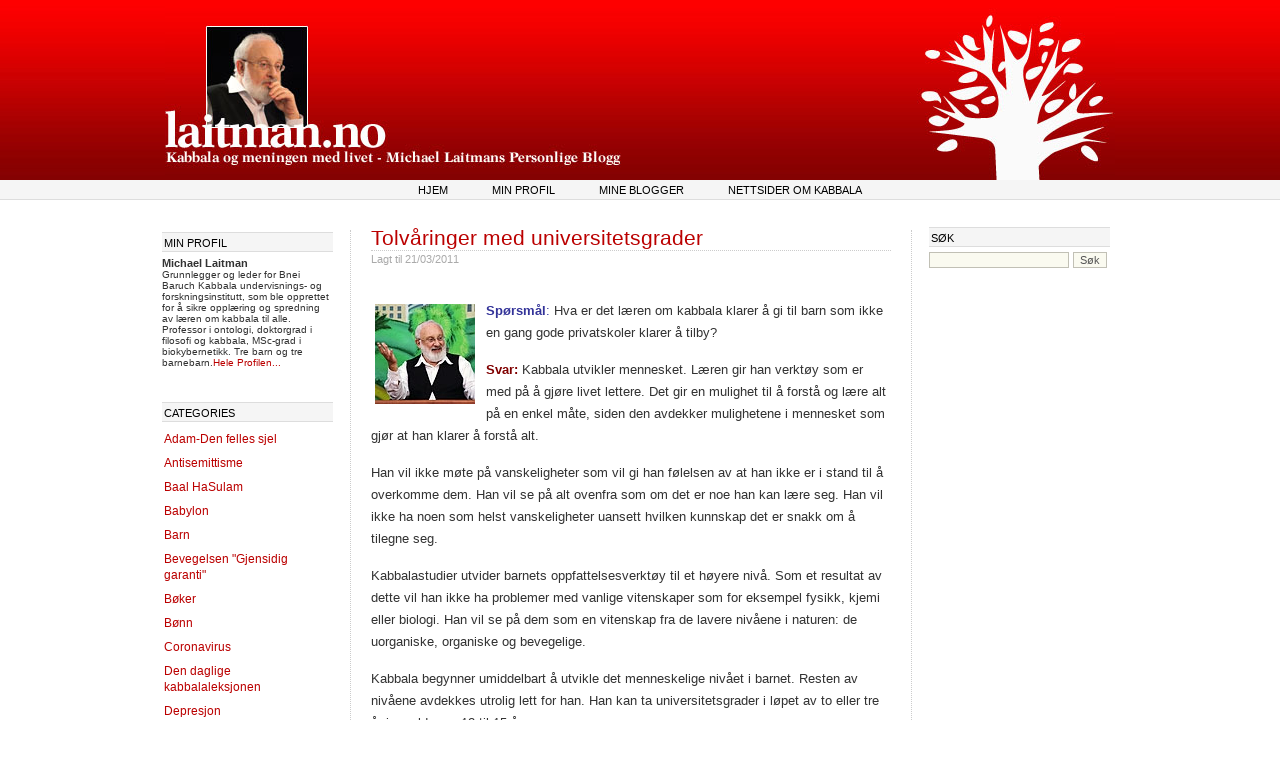

--- FILE ---
content_type: text/html; charset=UTF-8
request_url: http://www.laitman.no/tolvaringer-med-universitetsgrader/
body_size: 8379
content:
<!DOCTYPE html PUBLIC "-//W3C//DTD XHTML 1.0 Strict//EN" "http://www.w3.org/TR/xhtml1/DTD/xhtml1-strict.dtd"> 
<html xmlns="http://www.w3.org/1999/xhtml" xml:lang="sv" lang="sv"> 
<head profile="http://gmpg.org/xfn/11">

	<title>  Tolvåringer med universitetsgrader &#8212; </title>

	<meta http-equiv="Content-Type" content="text/html; charset=UTF-8" />	
	<meta name="generator" content="WordPress 6.9" /> <!-- leave this for stats please -->

	<link rel="icon" type="image/png" href="/favicon.ico"/>

	<link rel="stylesheet" href="http://www.laitman.no/wp-content/themes/fastway2/style.css" type="text/css" media="screen" />
	<!--[if lte IE 6]>
	<link rel="stylesheet" type="text/css" href="http://www.laitman.no/wp-content/themes/fastway2/ie6.css" media="screen" />
	<![endif]-->
	<link rel="alternate" type="application/rss+xml" title="RSS 2.0" href="http://www.laitman.no/feed/" />
	<link rel="alternate" type="text/xml" title="RSS .92" href="http://www.laitman.no/feed/rss/" />
	<link rel="alternate" type="application/atom+xml" title="Atom 0.3" href="http://www.laitman.no/feed/atom/" />
	<link rel="pingback" href="http://www.laitman.no/xmlrpc.php" />

		<link rel='archives' title='August 2023' href='http://www.laitman.no/2023/08/' />
	<link rel='archives' title='July 2023' href='http://www.laitman.no/2023/07/' />
	<link rel='archives' title='June 2023' href='http://www.laitman.no/2023/06/' />
	<link rel='archives' title='May 2023' href='http://www.laitman.no/2023/05/' />
	<link rel='archives' title='April 2023' href='http://www.laitman.no/2023/04/' />
	<link rel='archives' title='March 2023' href='http://www.laitman.no/2023/03/' />
	<link rel='archives' title='February 2023' href='http://www.laitman.no/2023/02/' />
	<link rel='archives' title='January 2023' href='http://www.laitman.no/2023/01/' />
	<link rel='archives' title='December 2022' href='http://www.laitman.no/2022/12/' />
	<link rel='archives' title='November 2022' href='http://www.laitman.no/2022/11/' />
	<link rel='archives' title='October 2022' href='http://www.laitman.no/2022/10/' />
	<link rel='archives' title='September 2022' href='http://www.laitman.no/2022/09/' />
	<link rel='archives' title='August 2022' href='http://www.laitman.no/2022/08/' />
	<link rel='archives' title='July 2022' href='http://www.laitman.no/2022/07/' />
	<link rel='archives' title='June 2022' href='http://www.laitman.no/2022/06/' />
	<link rel='archives' title='May 2022' href='http://www.laitman.no/2022/05/' />
	<link rel='archives' title='April 2022' href='http://www.laitman.no/2022/04/' />
	<link rel='archives' title='March 2022' href='http://www.laitman.no/2022/03/' />
	<link rel='archives' title='February 2022' href='http://www.laitman.no/2022/02/' />
	<link rel='archives' title='January 2022' href='http://www.laitman.no/2022/01/' />
	<link rel='archives' title='December 2021' href='http://www.laitman.no/2021/12/' />
	<link rel='archives' title='November 2021' href='http://www.laitman.no/2021/11/' />
	<link rel='archives' title='October 2021' href='http://www.laitman.no/2021/10/' />
	<link rel='archives' title='September 2021' href='http://www.laitman.no/2021/09/' />
	<link rel='archives' title='August 2021' href='http://www.laitman.no/2021/08/' />
	<link rel='archives' title='July 2021' href='http://www.laitman.no/2021/07/' />
	<link rel='archives' title='June 2021' href='http://www.laitman.no/2021/06/' />
	<link rel='archives' title='May 2021' href='http://www.laitman.no/2021/05/' />
	<link rel='archives' title='April 2021' href='http://www.laitman.no/2021/04/' />
	<link rel='archives' title='March 2021' href='http://www.laitman.no/2021/03/' />
	<link rel='archives' title='June 2020' href='http://www.laitman.no/2020/06/' />
	<link rel='archives' title='May 2020' href='http://www.laitman.no/2020/05/' />
	<link rel='archives' title='April 2020' href='http://www.laitman.no/2020/04/' />
	<link rel='archives' title='January 2020' href='http://www.laitman.no/2020/01/' />
	<link rel='archives' title='November 2019' href='http://www.laitman.no/2019/11/' />
	<link rel='archives' title='October 2019' href='http://www.laitman.no/2019/10/' />
	<link rel='archives' title='September 2019' href='http://www.laitman.no/2019/09/' />
	<link rel='archives' title='July 2019' href='http://www.laitman.no/2019/07/' />
	<link rel='archives' title='December 2016' href='http://www.laitman.no/2016/12/' />
	<link rel='archives' title='November 2016' href='http://www.laitman.no/2016/11/' />
	<link rel='archives' title='October 2016' href='http://www.laitman.no/2016/10/' />
	<link rel='archives' title='September 2016' href='http://www.laitman.no/2016/09/' />
	<link rel='archives' title='August 2016' href='http://www.laitman.no/2016/08/' />
	<link rel='archives' title='July 2016' href='http://www.laitman.no/2016/07/' />
	<link rel='archives' title='June 2016' href='http://www.laitman.no/2016/06/' />
	<link rel='archives' title='May 2016' href='http://www.laitman.no/2016/05/' />
	<link rel='archives' title='April 2016' href='http://www.laitman.no/2016/04/' />
	<link rel='archives' title='March 2016' href='http://www.laitman.no/2016/03/' />
	<link rel='archives' title='February 2016' href='http://www.laitman.no/2016/02/' />
	<link rel='archives' title='January 2016' href='http://www.laitman.no/2016/01/' />
	<link rel='archives' title='December 2015' href='http://www.laitman.no/2015/12/' />
	<link rel='archives' title='November 2015' href='http://www.laitman.no/2015/11/' />
	<link rel='archives' title='October 2015' href='http://www.laitman.no/2015/10/' />
	<link rel='archives' title='September 2015' href='http://www.laitman.no/2015/09/' />
	<link rel='archives' title='August 2015' href='http://www.laitman.no/2015/08/' />
	<link rel='archives' title='July 2015' href='http://www.laitman.no/2015/07/' />
	<link rel='archives' title='May 2015' href='http://www.laitman.no/2015/05/' />
	<link rel='archives' title='April 2015' href='http://www.laitman.no/2015/04/' />
	<link rel='archives' title='March 2015' href='http://www.laitman.no/2015/03/' />
	<link rel='archives' title='February 2015' href='http://www.laitman.no/2015/02/' />
	<link rel='archives' title='January 2015' href='http://www.laitman.no/2015/01/' />
	<link rel='archives' title='December 2014' href='http://www.laitman.no/2014/12/' />
	<link rel='archives' title='November 2014' href='http://www.laitman.no/2014/11/' />
	<link rel='archives' title='October 2014' href='http://www.laitman.no/2014/10/' />
	<link rel='archives' title='September 2014' href='http://www.laitman.no/2014/09/' />
	<link rel='archives' title='August 2014' href='http://www.laitman.no/2014/08/' />
	<link rel='archives' title='July 2014' href='http://www.laitman.no/2014/07/' />
	<link rel='archives' title='June 2014' href='http://www.laitman.no/2014/06/' />
	<link rel='archives' title='May 2014' href='http://www.laitman.no/2014/05/' />
	<link rel='archives' title='April 2014' href='http://www.laitman.no/2014/04/' />
	<link rel='archives' title='March 2014' href='http://www.laitman.no/2014/03/' />
	<link rel='archives' title='February 2014' href='http://www.laitman.no/2014/02/' />
	<link rel='archives' title='January 2014' href='http://www.laitman.no/2014/01/' />
	<link rel='archives' title='December 2013' href='http://www.laitman.no/2013/12/' />
	<link rel='archives' title='November 2013' href='http://www.laitman.no/2013/11/' />
	<link rel='archives' title='October 2013' href='http://www.laitman.no/2013/10/' />
	<link rel='archives' title='September 2013' href='http://www.laitman.no/2013/09/' />
	<link rel='archives' title='August 2013' href='http://www.laitman.no/2013/08/' />
	<link rel='archives' title='July 2013' href='http://www.laitman.no/2013/07/' />
	<link rel='archives' title='June 2013' href='http://www.laitman.no/2013/06/' />
	<link rel='archives' title='May 2013' href='http://www.laitman.no/2013/05/' />
	<link rel='archives' title='April 2013' href='http://www.laitman.no/2013/04/' />
	<link rel='archives' title='March 2013' href='http://www.laitman.no/2013/03/' />
	<link rel='archives' title='February 2013' href='http://www.laitman.no/2013/02/' />
	<link rel='archives' title='January 2013' href='http://www.laitman.no/2013/01/' />
	<link rel='archives' title='December 2012' href='http://www.laitman.no/2012/12/' />
	<link rel='archives' title='November 2012' href='http://www.laitman.no/2012/11/' />
	<link rel='archives' title='October 2012' href='http://www.laitman.no/2012/10/' />
	<link rel='archives' title='September 2012' href='http://www.laitman.no/2012/09/' />
	<link rel='archives' title='August 2012' href='http://www.laitman.no/2012/08/' />
	<link rel='archives' title='July 2012' href='http://www.laitman.no/2012/07/' />
	<link rel='archives' title='June 2012' href='http://www.laitman.no/2012/06/' />
	<link rel='archives' title='May 2012' href='http://www.laitman.no/2012/05/' />
	<link rel='archives' title='April 2012' href='http://www.laitman.no/2012/04/' />
	<link rel='archives' title='March 2012' href='http://www.laitman.no/2012/03/' />
	<link rel='archives' title='February 2012' href='http://www.laitman.no/2012/02/' />
	<link rel='archives' title='January 2012' href='http://www.laitman.no/2012/01/' />
	<link rel='archives' title='December 2011' href='http://www.laitman.no/2011/12/' />
	<link rel='archives' title='November 2011' href='http://www.laitman.no/2011/11/' />
	<link rel='archives' title='October 2011' href='http://www.laitman.no/2011/10/' />
	<link rel='archives' title='September 2011' href='http://www.laitman.no/2011/09/' />
	<link rel='archives' title='August 2011' href='http://www.laitman.no/2011/08/' />
	<link rel='archives' title='July 2011' href='http://www.laitman.no/2011/07/' />
	<link rel='archives' title='June 2011' href='http://www.laitman.no/2011/06/' />
	<link rel='archives' title='May 2011' href='http://www.laitman.no/2011/05/' />
	<link rel='archives' title='April 2011' href='http://www.laitman.no/2011/04/' />
	<link rel='archives' title='March 2011' href='http://www.laitman.no/2011/03/' />
	<link rel='archives' title='February 2011' href='http://www.laitman.no/2011/02/' />
	<link rel='archives' title='January 2011' href='http://www.laitman.no/2011/01/' />
	<link rel='archives' title='December 2010' href='http://www.laitman.no/2010/12/' />
	<link rel='archives' title='November 2010' href='http://www.laitman.no/2010/11/' />
	<link rel='archives' title='August 2010' href='http://www.laitman.no/2010/08/' />
	<link rel='archives' title='July 2010' href='http://www.laitman.no/2010/07/' />
	<link rel='archives' title='June 2010' href='http://www.laitman.no/2010/06/' />
	<link rel='archives' title='April 2010' href='http://www.laitman.no/2010/04/' />
	<link rel='archives' title='March 2010' href='http://www.laitman.no/2010/03/' />
	<link rel='archives' title='June 2009' href='http://www.laitman.no/2009/06/' />
	<link rel='archives' title='May 2009' href='http://www.laitman.no/2009/05/' />
	<link rel='archives' title='March 2009' href='http://www.laitman.no/2009/03/' />
	<link rel='archives' title='November 2008' href='http://www.laitman.no/2008/11/' />
	<link rel='archives' title='June 2008' href='http://www.laitman.no/2008/06/' />
		<meta name='robots' content='max-image-preview:large' />
<link rel="alternate" type="application/rss+xml" title="Laitman.no - Kabbala og meningen med livet: Michael Laitmans personlige blogg &raquo; Tolvåringer med universitetsgrader Comments Feed" href="http://www.laitman.no/tolvaringer-med-universitetsgrader/feed/" />
<link rel="alternate" title="oEmbed (JSON)" type="application/json+oembed" href="http://www.laitman.no/wp-json/oembed/1.0/embed?url=http%3A%2F%2Fwww.laitman.no%2Ftolvaringer-med-universitetsgrader%2F" />
<link rel="alternate" title="oEmbed (XML)" type="text/xml+oembed" href="http://www.laitman.no/wp-json/oembed/1.0/embed?url=http%3A%2F%2Fwww.laitman.no%2Ftolvaringer-med-universitetsgrader%2F&#038;format=xml" />
<style id='wp-img-auto-sizes-contain-inline-css' type='text/css'>
img:is([sizes=auto i],[sizes^="auto," i]){contain-intrinsic-size:3000px 1500px}
/*# sourceURL=wp-img-auto-sizes-contain-inline-css */
</style>
<style id='wp-emoji-styles-inline-css' type='text/css'>

	img.wp-smiley, img.emoji {
		display: inline !important;
		border: none !important;
		box-shadow: none !important;
		height: 1em !important;
		width: 1em !important;
		margin: 0 0.07em !important;
		vertical-align: -0.1em !important;
		background: none !important;
		padding: 0 !important;
	}
/*# sourceURL=wp-emoji-styles-inline-css */
</style>
<style id='wp-block-library-inline-css' type='text/css'>
:root{--wp-block-synced-color:#7a00df;--wp-block-synced-color--rgb:122,0,223;--wp-bound-block-color:var(--wp-block-synced-color);--wp-editor-canvas-background:#ddd;--wp-admin-theme-color:#007cba;--wp-admin-theme-color--rgb:0,124,186;--wp-admin-theme-color-darker-10:#006ba1;--wp-admin-theme-color-darker-10--rgb:0,107,160.5;--wp-admin-theme-color-darker-20:#005a87;--wp-admin-theme-color-darker-20--rgb:0,90,135;--wp-admin-border-width-focus:2px}@media (min-resolution:192dpi){:root{--wp-admin-border-width-focus:1.5px}}.wp-element-button{cursor:pointer}:root .has-very-light-gray-background-color{background-color:#eee}:root .has-very-dark-gray-background-color{background-color:#313131}:root .has-very-light-gray-color{color:#eee}:root .has-very-dark-gray-color{color:#313131}:root .has-vivid-green-cyan-to-vivid-cyan-blue-gradient-background{background:linear-gradient(135deg,#00d084,#0693e3)}:root .has-purple-crush-gradient-background{background:linear-gradient(135deg,#34e2e4,#4721fb 50%,#ab1dfe)}:root .has-hazy-dawn-gradient-background{background:linear-gradient(135deg,#faaca8,#dad0ec)}:root .has-subdued-olive-gradient-background{background:linear-gradient(135deg,#fafae1,#67a671)}:root .has-atomic-cream-gradient-background{background:linear-gradient(135deg,#fdd79a,#004a59)}:root .has-nightshade-gradient-background{background:linear-gradient(135deg,#330968,#31cdcf)}:root .has-midnight-gradient-background{background:linear-gradient(135deg,#020381,#2874fc)}:root{--wp--preset--font-size--normal:16px;--wp--preset--font-size--huge:42px}.has-regular-font-size{font-size:1em}.has-larger-font-size{font-size:2.625em}.has-normal-font-size{font-size:var(--wp--preset--font-size--normal)}.has-huge-font-size{font-size:var(--wp--preset--font-size--huge)}.has-text-align-center{text-align:center}.has-text-align-left{text-align:left}.has-text-align-right{text-align:right}.has-fit-text{white-space:nowrap!important}#end-resizable-editor-section{display:none}.aligncenter{clear:both}.items-justified-left{justify-content:flex-start}.items-justified-center{justify-content:center}.items-justified-right{justify-content:flex-end}.items-justified-space-between{justify-content:space-between}.screen-reader-text{border:0;clip-path:inset(50%);height:1px;margin:-1px;overflow:hidden;padding:0;position:absolute;width:1px;word-wrap:normal!important}.screen-reader-text:focus{background-color:#ddd;clip-path:none;color:#444;display:block;font-size:1em;height:auto;left:5px;line-height:normal;padding:15px 23px 14px;text-decoration:none;top:5px;width:auto;z-index:100000}html :where(.has-border-color){border-style:solid}html :where([style*=border-top-color]){border-top-style:solid}html :where([style*=border-right-color]){border-right-style:solid}html :where([style*=border-bottom-color]){border-bottom-style:solid}html :where([style*=border-left-color]){border-left-style:solid}html :where([style*=border-width]){border-style:solid}html :where([style*=border-top-width]){border-top-style:solid}html :where([style*=border-right-width]){border-right-style:solid}html :where([style*=border-bottom-width]){border-bottom-style:solid}html :where([style*=border-left-width]){border-left-style:solid}html :where(img[class*=wp-image-]){height:auto;max-width:100%}:where(figure){margin:0 0 1em}html :where(.is-position-sticky){--wp-admin--admin-bar--position-offset:var(--wp-admin--admin-bar--height,0px)}@media screen and (max-width:600px){html :where(.is-position-sticky){--wp-admin--admin-bar--position-offset:0px}}

/*# sourceURL=wp-block-library-inline-css */
</style>
<style id='classic-theme-styles-inline-css' type='text/css'>
/*! This file is auto-generated */
.wp-block-button__link{color:#fff;background-color:#32373c;border-radius:9999px;box-shadow:none;text-decoration:none;padding:calc(.667em + 2px) calc(1.333em + 2px);font-size:1.125em}.wp-block-file__button{background:#32373c;color:#fff;text-decoration:none}
/*# sourceURL=/wp-includes/css/classic-themes.min.css */
</style>
<link rel="https://api.w.org/" href="http://www.laitman.no/wp-json/" /><link rel="alternate" title="JSON" type="application/json" href="http://www.laitman.no/wp-json/wp/v2/posts/2905" /><link rel="EditURI" type="application/rsd+xml" title="RSD" href="http://www.laitman.no/xmlrpc.php?rsd" />

<link rel="canonical" href="http://www.laitman.no/tolvaringer-med-universitetsgrader/" />
<link rel='shortlink' href='http://www.laitman.no/?p=2905' />
<style data-context="foundation-flickity-css">/*! Flickity v2.0.2
http://flickity.metafizzy.co
---------------------------------------------- */.flickity-enabled{position:relative}.flickity-enabled:focus{outline:0}.flickity-viewport{overflow:hidden;position:relative;height:100%}.flickity-slider{position:absolute;width:100%;height:100%}.flickity-enabled.is-draggable{-webkit-tap-highlight-color:transparent;tap-highlight-color:transparent;-webkit-user-select:none;-moz-user-select:none;-ms-user-select:none;user-select:none}.flickity-enabled.is-draggable .flickity-viewport{cursor:move;cursor:-webkit-grab;cursor:grab}.flickity-enabled.is-draggable .flickity-viewport.is-pointer-down{cursor:-webkit-grabbing;cursor:grabbing}.flickity-prev-next-button{position:absolute;top:50%;width:44px;height:44px;border:none;border-radius:50%;background:#fff;background:hsla(0,0%,100%,.75);cursor:pointer;-webkit-transform:translateY(-50%);transform:translateY(-50%)}.flickity-prev-next-button:hover{background:#fff}.flickity-prev-next-button:focus{outline:0;box-shadow:0 0 0 5px #09f}.flickity-prev-next-button:active{opacity:.6}.flickity-prev-next-button.previous{left:10px}.flickity-prev-next-button.next{right:10px}.flickity-rtl .flickity-prev-next-button.previous{left:auto;right:10px}.flickity-rtl .flickity-prev-next-button.next{right:auto;left:10px}.flickity-prev-next-button:disabled{opacity:.3;cursor:auto}.flickity-prev-next-button svg{position:absolute;left:20%;top:20%;width:60%;height:60%}.flickity-prev-next-button .arrow{fill:#333}.flickity-page-dots{position:absolute;width:100%;bottom:-25px;padding:0;margin:0;list-style:none;text-align:center;line-height:1}.flickity-rtl .flickity-page-dots{direction:rtl}.flickity-page-dots .dot{display:inline-block;width:10px;height:10px;margin:0 8px;background:#333;border-radius:50%;opacity:.25;cursor:pointer}.flickity-page-dots .dot.is-selected{opacity:1}</style><style data-context="foundation-slideout-css">.slideout-menu{position:fixed;left:0;top:0;bottom:0;right:auto;z-index:0;width:256px;overflow-y:auto;-webkit-overflow-scrolling:touch;display:none}.slideout-menu.pushit-right{left:auto;right:0}.slideout-panel{position:relative;z-index:1;will-change:transform}.slideout-open,.slideout-open .slideout-panel,.slideout-open body{overflow:hidden}.slideout-open .slideout-menu{display:block}.pushit{display:none}</style><style>.ios7.web-app-mode.has-fixed header{ background-color: rgba(190,2,1,.88);}</style>	<meta name="google-site-verification" content="SMvt_7PdYwfVekkJdvq8ZdX7G_p05MIS1COl3YJ9Z_w" />
</head>
<body>

<div id="header">		
	<div id="grad"> 
 
		<map name="map_logo" id="map_logo"> 
			<area coords="0,105,215,150" shape="rect" href="http://www.laitman.no" alt="" /> 
		</map> 
 
		<img usemap="#map_logo" src="http://www.laitman.no/wp-content/themes/fastway2/images/laitman_grad_950-no.jpg" alt="Kabbala og meningen med livet - Michael Laitmans personlige blogg"></img> 
	</div> 
</div>

<div id="top-menu">
	<ul>
		<li><a href="http://www.laitman.no">Hjem</a></li>
		<li class="page_item page-item-3041"><a href="http://www.laitman.no/min-profil/">Min profil</a></li>
<li class="page_item page-item-3052"><a href="http://www.laitman.no/mine-blogger/">Mine blogger</a></li>
<li class="page_item page-item-3047"><a href="http://www.laitman.no/nettsider-om-kabbala/">Nettsider om kabbala</a></li>
		
	</ul>		
</div>

<div id="wrapper">



	<div class="leftbar">
<ul>

<li><h2>Min Profil</h2>			<div class="textwidget"><h5>Michael Laitman</h5>
<p>Grunnlegger og leder for 
Bnei Baruch Kabbala undervisnings- og forskningsinstitutt, som ble opprettet for å sikre opplæring og spredning av læren om kabbala til alle. Professor i ontologi, doktorgrad i filosofi og kabbala, MSc-grad i biokybernetikk. Tre barn og tre barnebarn.<a href="http://www.laitman.no/min-profil/">Hele Profilen... </a></p><li><div style="font-size: 10px;" ></div>
		</li><li><h2>Categories</h2>
			<ul>
					<li class="cat-item cat-item-74"><a href="http://www.laitman.no/category/adam-den-felles-sjel/">Adam-Den felles sjel</a>
</li>
	<li class="cat-item cat-item-57"><a href="http://www.laitman.no/category/antisemittisme/">Antisemittisme</a>
</li>
	<li class="cat-item cat-item-83"><a href="http://www.laitman.no/category/baal-hasulam/">Baal HaSulam</a>
</li>
	<li class="cat-item cat-item-165"><a href="http://www.laitman.no/category/babylon/">Babylon</a>
</li>
	<li class="cat-item cat-item-28"><a href="http://www.laitman.no/category/barn/">Barn</a>
</li>
	<li class="cat-item cat-item-61"><a href="http://www.laitman.no/category/bevegelsen-gjensidig-garanti/">Bevegelsen &quot;Gjensidig garanti&quot;</a>
</li>
	<li class="cat-item cat-item-55"><a href="http://www.laitman.no/category/b%c3%b8ker/">Bøker</a>
</li>
	<li class="cat-item cat-item-23"><a href="http://www.laitman.no/category/b%c3%b8nn/">Bønn</a>
</li>
	<li class="cat-item cat-item-201"><a href="http://www.laitman.no/category/coronavirus/">Coronavirus</a>
</li>
	<li class="cat-item cat-item-60"><a href="http://www.laitman.no/category/den-daglige-kabbalaleksjonen/">Den daglige kabbalaleksjonen</a>
</li>
	<li class="cat-item cat-item-31"><a href="http://www.laitman.no/category/depresjon/">Depresjon</a>
</li>
	<li class="cat-item cat-item-5"><a href="http://www.laitman.no/category/egoisme/">Egoisme</a>
</li>
	<li class="cat-item cat-item-7"><a href="http://www.laitman.no/category/ekteskap/">Ekteskap</a>
</li>
	<li class="cat-item cat-item-81"><a href="http://www.laitman.no/category/enhet/">Enhet</a>
</li>
	<li class="cat-item cat-item-13"><a href="http://www.laitman.no/category/evolusjon/">Evolusjon</a>
</li>
	<li class="cat-item cat-item-79"><a href="http://www.laitman.no/category/familie/">Familie</a>
</li>
	<li class="cat-item cat-item-22"><a href="http://www.laitman.no/category/felles-sjel/">Felles sjel</a>
</li>
	<li class="cat-item cat-item-59"><a href="http://www.laitman.no/category/filosofi/">Filosofi</a>
</li>
	<li class="cat-item cat-item-53"><a href="http://www.laitman.no/category/fjernsyn/">Fjernsyn</a>
</li>
	<li class="cat-item cat-item-166"><a href="http://www.laitman.no/category/fremtidens-samfunn/">Fremtidens samfunn</a>
</li>
	<li class="cat-item cat-item-14"><a href="http://www.laitman.no/category/fri-vilje/">Fri vilje</a>
</li>
	<li class="cat-item cat-item-16"><a href="http://www.laitman.no/category/gjensidig-garanti/">Gjensidig garanti</a>
</li>
	<li class="cat-item cat-item-70"><a href="http://www.laitman.no/category/gjensidig-garanti-bevegelse/">Gjensidig Garanti Bevegelse</a>
</li>
	<li class="cat-item cat-item-80"><a href="http://www.laitman.no/category/globalisering/">Globalisering</a>
</li>
	<li class="cat-item cat-item-15"><a href="http://www.laitman.no/category/gruppearbeid/">Gruppearbeid</a>
</li>
	<li class="cat-item cat-item-203"><a href="http://www.laitman.no/category/hebraisk/">Hebraisk</a>
</li>
	<li class="cat-item cat-item-63"><a href="http://www.laitman.no/category/helhetlig-utdannelse/">Helhetlig utdannelse</a>
</li>
	<li class="cat-item cat-item-56"><a href="http://www.laitman.no/category/helligdager/">Helligdager</a>
</li>
	<li class="cat-item cat-item-51"><a href="http://www.laitman.no/category/helse/">Helse</a>
</li>
	<li class="cat-item cat-item-34"><a href="http://www.laitman.no/category/historie/">Historie</a>
</li>
	<li class="cat-item cat-item-4"><a href="http://www.laitman.no/category/h%c3%b8ytider/">Høytider</a>
</li>
	<li class="cat-item cat-item-10"><a href="http://www.laitman.no/category/indre-arbeid/">Indre arbeid</a>
</li>
	<li class="cat-item cat-item-67"><a href="http://www.laitman.no/category/integrerende-oppdragelse/">Integrerende oppdragelse</a>
</li>
	<li class="cat-item cat-item-66"><a href="http://www.laitman.no/category/integrerende-undervisning/">Integrerende undervisning</a>
</li>
	<li class="cat-item cat-item-24"><a href="http://www.laitman.no/category/intensjon/">Intensjon</a>
</li>
	<li class="cat-item cat-item-52"><a href="http://www.laitman.no/category/internett/">Internett</a>
</li>
	<li class="cat-item cat-item-36"><a href="http://www.laitman.no/category/israel/">Israel</a>
</li>
	<li class="cat-item cat-item-85"><a href="http://www.laitman.no/category/israel-i-dag/">Israel i dag</a>
</li>
	<li class="cat-item cat-item-25"><a href="http://www.laitman.no/category/kabbala-disseminasjon/">Kabbala disseminasjon</a>
</li>
	<li class="cat-item cat-item-58"><a href="http://www.laitman.no/category/kabbala-for-nasjonen/">Kabbala for nasjonen</a>
</li>
	<li class="cat-item cat-item-162"><a href="http://www.laitman.no/category/kabbalah/">Kabbalah</a>
</li>
	<li class="cat-item cat-item-20"><a href="http://www.laitman.no/category/kabbalastudier/">Kabbalastudier</a>
</li>
	<li class="cat-item cat-item-39"><a href="http://www.laitman.no/category/kabbalistiske-kilder/">Kabbalistiske kilder</a>
</li>
	<li class="cat-item cat-item-43"><a href="http://www.laitman.no/category/kj%c3%a6rlighet/">Kjærlighet</a>
</li>
	<li class="cat-item cat-item-27"><a href="http://www.laitman.no/category/kongresser/">Kongresser</a>
</li>
	<li class="cat-item cat-item-202"><a href="http://www.laitman.no/category/koronavirus/">Koronavirus</a>
</li>
	<li class="cat-item cat-item-12"><a href="http://www.laitman.no/category/krise/">Krise</a>
</li>
	<li class="cat-item cat-item-18"><a href="http://www.laitman.no/category/kropp-og-sjel/">Kropp og sjel</a>
</li>
	<li class="cat-item cat-item-8"><a href="http://www.laitman.no/category/kunst/">Kunst</a>
</li>
	<li class="cat-item cat-item-41"><a href="http://www.laitman.no/category/kvinner/">Kvinner</a>
</li>
	<li class="cat-item cat-item-76"><a href="http://www.laitman.no/category/kvinners-spiritualitet/">Kvinners spiritualitet</a>
</li>
	<li class="cat-item cat-item-62"><a href="http://www.laitman.no/category/leksjoner/">Leksjoner</a>
</li>
	<li class="cat-item cat-item-33"><a href="http://www.laitman.no/category/lidelse/">Lidelse</a>
</li>
	<li class="cat-item cat-item-84"><a href="http://www.laitman.no/category/maaser/">Maaser</a>
</li>
	<li class="cat-item cat-item-75"><a href="http://www.laitman.no/category/mann-kvinne/">Mann &amp; Kvinne</a>
</li>
	<li class="cat-item cat-item-47"><a href="http://www.laitman.no/category/min-likhet-med-skaperen/">Min likhet med skaperen</a>
</li>
	<li class="cat-item cat-item-64"><a href="http://www.laitman.no/category/musikk/">Musikk</a>
</li>
	<li class="cat-item cat-item-73"><a href="http://www.laitman.no/category/naturen/">Naturen</a>
</li>
	<li class="cat-item cat-item-200"><a href="http://www.laitman.no/category/nye-publikasjoner/">Nye publikasjoner</a>
</li>
	<li class="cat-item cat-item-37"><a href="http://www.laitman.no/category/nyheter/">Nyheter</a>
</li>
	<li class="cat-item cat-item-198"><a href="http://www.laitman.no/category/nytt-liv/">Nytt Liv</a>
</li>
	<li class="cat-item cat-item-30"><a href="http://www.laitman.no/category/oppdragelse/">Oppdragelse</a>
</li>
	<li class="cat-item cat-item-19"><a href="http://www.laitman.no/category/oppfattelse/">Oppfattelse</a>
</li>
	<li class="cat-item cat-item-44"><a href="http://www.laitman.no/category/%c3%b8konomi/">Økonomi</a>
</li>
	<li class="cat-item cat-item-54"><a href="http://www.laitman.no/category/politikk/">Politikk</a>
</li>
	<li class="cat-item cat-item-199"><a href="http://www.laitman.no/category/quora/">Quora</a>
</li>
	<li class="cat-item cat-item-38"><a href="http://www.laitman.no/category/religion/">Religion</a>
</li>
	<li class="cat-item cat-item-35"><a href="http://www.laitman.no/category/samfunn/">Samfunn</a>
</li>
	<li class="cat-item cat-item-9"><a href="http://www.laitman.no/category/samhold/">Samhold</a>
</li>
	<li class="cat-item cat-item-65"><a href="http://www.laitman.no/category/seminarer/">Seminarer</a>
</li>
	<li class="cat-item cat-item-42"><a href="http://www.laitman.no/category/sex/">Sex</a>
</li>
	<li class="cat-item cat-item-78"><a href="http://www.laitman.no/category/skaperen/">Skaperen</a>
</li>
	<li class="cat-item cat-item-26"><a href="http://www.laitman.no/category/spiritualitet/">Spiritualitet</a>
</li>
	<li class="cat-item cat-item-45"><a href="http://www.laitman.no/category/spirituell-l%c3%a6rer/">Spirituell lærer</a>
</li>
	<li class="cat-item cat-item-6"><a href="http://www.laitman.no/category/sp%c3%b8rsmal-og-svar/">Spørsmål og svar</a>
</li>
	<li class="cat-item cat-item-72"><a href="http://www.laitman.no/category/ti/">Ti</a>
</li>
	<li class="cat-item cat-item-40"><a href="http://www.laitman.no/category/toraen/">Toraen</a>
</li>
	<li class="cat-item cat-item-1"><a href="http://www.laitman.no/category/uncathegorized/">Uncathegorized</a>
</li>
	<li class="cat-item cat-item-68"><a href="http://www.laitman.no/category/undervisning/">Undervisning</a>
</li>
	<li class="cat-item cat-item-204"><a href="http://www.laitman.no/category/universet-struktur/">Universet Struktur</a>
</li>
	<li class="cat-item cat-item-69"><a href="http://www.laitman.no/category/usa-valg/">USA Valg</a>
</li>
	<li class="cat-item cat-item-29"><a href="http://www.laitman.no/category/utdannelse/">Utdannelse</a>
</li>
	<li class="cat-item cat-item-21"><a href="http://www.laitman.no/category/utvikling/">Utvikling</a>
</li>
	<li class="cat-item cat-item-32"><a href="http://www.laitman.no/category/verden/">Verden</a>
</li>
	<li class="cat-item cat-item-77"><a href="http://www.laitman.no/category/verdens-nasjoner/">Verdens nasjoner</a>
</li>
	<li class="cat-item cat-item-11"><a href="http://www.laitman.no/category/vitenskap/">Vitenskap</a>
</li>
	<li class="cat-item cat-item-82"><a href="http://www.laitman.no/category/workshop/">Workshop</a>
</li>
	<li class="cat-item cat-item-17"><a href="http://www.laitman.no/category/zohar/">Zohar</a>
</li>
			</ul>

			</li><li><div id="calendar_wrap" class="calendar_wrap"><table id="wp-calendar" class="wp-calendar-table">
	<caption>January 2026</caption>
	<thead>
	<tr>
		<th scope="col" aria-label="Monday">M</th>
		<th scope="col" aria-label="Tuesday">T</th>
		<th scope="col" aria-label="Wednesday">W</th>
		<th scope="col" aria-label="Thursday">T</th>
		<th scope="col" aria-label="Friday">F</th>
		<th scope="col" aria-label="Saturday">S</th>
		<th scope="col" aria-label="Sunday">S</th>
	</tr>
	</thead>
	<tbody>
	<tr>
		<td colspan="3" class="pad">&nbsp;</td><td>1</td><td>2</td><td>3</td><td>4</td>
	</tr>
	<tr>
		<td>5</td><td>6</td><td>7</td><td>8</td><td>9</td><td>10</td><td>11</td>
	</tr>
	<tr>
		<td>12</td><td>13</td><td>14</td><td>15</td><td>16</td><td>17</td><td id="today">18</td>
	</tr>
	<tr>
		<td>19</td><td>20</td><td>21</td><td>22</td><td>23</td><td>24</td><td>25</td>
	</tr>
	<tr>
		<td>26</td><td>27</td><td>28</td><td>29</td><td>30</td><td>31</td>
		<td class="pad" colspan="1">&nbsp;</td>
	</tr>
	</tbody>
	</table><nav aria-label="Previous and next months" class="wp-calendar-nav">
		<span class="wp-calendar-nav-prev"><a href="http://www.laitman.no/2023/08/">&laquo; Aug</a></span>
		<span class="pad">&nbsp;</span>
		<span class="wp-calendar-nav-next">&nbsp;</span>
	</nav></div></li>
</ul>
	</div>

<!-- End leftbar -->
<div id="container">

	
		<div class="post">

			<h2><a href="http://www.laitman.no/tolvaringer-med-universitetsgrader/" title="Tolvåringer med universitetsgrader">Tolvåringer med universitetsgrader</a></h2>

				<div class="postinfo">
Lagt til <span class="postdate">21/03/2011</span>  				</div>

			<div class="entry">

				<p><a href="http://www.laitman.no/wp-content/uploads/2011/03/thumbs_Laitman_066_01.jpg"><img decoding="async" class="alignleft size-full wp-image-2906" title="thumbs_Laitman_066_01" src="http://www.laitman.no/wp-content/uploads/2011/03/thumbs_Laitman_066_01.jpg" alt="" width="100" height="100" /></a></p>
<p><span style="color: #333399;"><strong>Spørsmål</strong>:</span> Hva er det læren om kabbala klarer å gi til barn som ikke en gang gode privatskoler klarer å tilby?</p>
<p><span style="color: #800000;"><strong>Svar:</strong> </span>Kabbala utvikler mennesket. Læren gir han verktøy som er med på å gjøre livet lettere. Det gir en mulighet til å forstå og lære alt på en enkel måte, siden den avdekker mulighetene i mennesket som gjør at han klarer å forstå alt.</p>
<p>Han vil ikke møte på vanskeligheter som vil gi han følelsen av at han ikke er i stand til å overkomme dem. Han vil se på alt ovenfra som om det er noe han kan lære seg. Han vil ikke ha noen som helst vanskeligheter uansett hvilken kunnskap det er snakk om å tilegne seg.</p>
<p>Kabbalastudier utvider barnets oppfattelsesverktøy til et høyere nivå. Som et resultat av dette vil han ikke ha problemer med vanlige vitenskaper som for eksempel fysikk, kjemi eller biologi. Han vil se på dem som en vitenskap fra de lavere nivåene i naturen: de uorganiske, organiske og bevegelige.</p>
<p>Kabbala begynner umiddelbart å utvikle det menneskelige nivået i barnet. Resten av nivåene avdekkes utrolig lett for han. Han kan ta universitetsgrader i løpet av to eller tre år i en alder av 12 til 15 år.</p>
<p>Slik mål har vi ikke satt opp tidligere. Vi kan likevel organisere en slik gruppe og be om at utdannelsesdepartementet gir dem kvalifiserte eksamener. La dem se hvor utviklet disse barna er, og hvor modent deres tankesett er. De fortjener virkelig et diplom i henhold til deres menneskelige nivå.</p>
<p>Fra del fire av Morgenleksjonen 28/12/2010, ”The Wisdom of Kabbalah and Philosophy”</p>
				
				<p class="postmetadata">
Kategori&#58; <a href="http://www.laitman.no/category/barn/" rel="category tag">Barn</a>, <a href="http://www.laitman.no/category/den-daglige-kabbalaleksjonen/" rel="category tag">Den daglige kabbalaleksjonen</a>, <a href="http://www.laitman.no/category/sp%c3%b8rsmal-og-svar/" rel="category tag">Spørsmål og svar</a>, <a href="http://www.laitman.no/category/utdannelse/" rel="category tag">Utdannelse</a>  | 				
				</p>

			</div>

			
				<div class="comments-template">
					
<!-- You can start editing here. -->


			<!-- If comments are open, but there are no comments. -->

	 


<div id="respond">

<h3>Kommentarer / Spørsmål</h3>

<div class="cancel-comment-reply">
	<small><a rel="nofollow" id="cancel-comment-reply-link" href="/tolvaringer-med-universitetsgrader/#respond" style="display:none;">Click here to cancel reply.</a></small>
</div>


<form action="http://www.laitman.no/wp-comments-post.php" method="post" id="commentform">


<p><input type="text" name="author" id="author" value="" size="42" tabindex="1" aria-required='true' />
<label for="author"><small>Navn (obligatoriskt)</small></label></p>

<p><input type="text" name="email" id="email" value="" size="42" tabindex="2" aria-required='true' />
<label for="email"><small>E-post (visas inte) (obligatoriskt)</small></label></p>

<p><input type="text" name="url" id="url" value="" size="42" tabindex="3" />
<label for="url"><small>Hjemmeside</small></label></p>


<!--<p><small><strong>XHTML:</strong> Du kan bruke følgende tagger: <code>&lt;a href=&quot;&quot; title=&quot;&quot;&gt; &lt;abbr title=&quot;&quot;&gt; &lt;acronym title=&quot;&quot;&gt; &lt;b&gt; &lt;blockquote cite=&quot;&quot;&gt; &lt;cite&gt; &lt;code&gt; &lt;del datetime=&quot;&quot;&gt; &lt;em&gt; &lt;i&gt; &lt;q cite=&quot;&quot;&gt; &lt;s&gt; &lt;strike&gt; &lt;strong&gt; </code></small></p>-->

<p><textarea name="comment" id="comment" cols="100%" rows="10" tabindex="4"></textarea></p>

<p><input name="submit" type="submit" id="submit" tabindex="5" value="Legg til kommentar / spørsmål" />
<input type='hidden' name='comment_post_ID' value='2905' id='comment_post_ID' />
<input type='hidden' name='comment_parent' id='comment_parent' value='0' />
</p>

</form>

</div>

				</div>


		</div>

	
		<div class="postnav">
			&laquo; <a href="http://www.laitman.no/morgenleksjon-21-03-2011/" rel="prev">Den daglige kabbalaleksjonen 21.03.2011</a> <a href="http://www.laitman.no/morgenleksjon-22-03-2011/" rel="next">Den daglige kabbalaleksjonen 22.03.2011</a> &raquo;		</div>

	
</div>

<!-- Start Sidebar -->

<div class="sidebar">

<ul>
<li><h2>Søk</h2><form method="get" id="search_form" action="http://www.laitman.no/">
<p>
	<input type="text" size="21" class="search_input" value="" name="s" id="s" />
	<input type="submit" id="searchsubmit" value="Søk" />
</p>
</form>
</li></ul>

</div>

<!-- End Sidebar -->
<div id="footer">

<p>
Copyright &#169; 2009-2019 Laitman.no &#8211; Kabbala og meningen med livet: Michael Laitmans personlige blogg. Powered by <a href="http://www.wordpress.org">Wordpress</a> and <a href="http://antbag.com/themes">Fastway 2.0</a>.
</p>

</div>

</div></body>
</html>